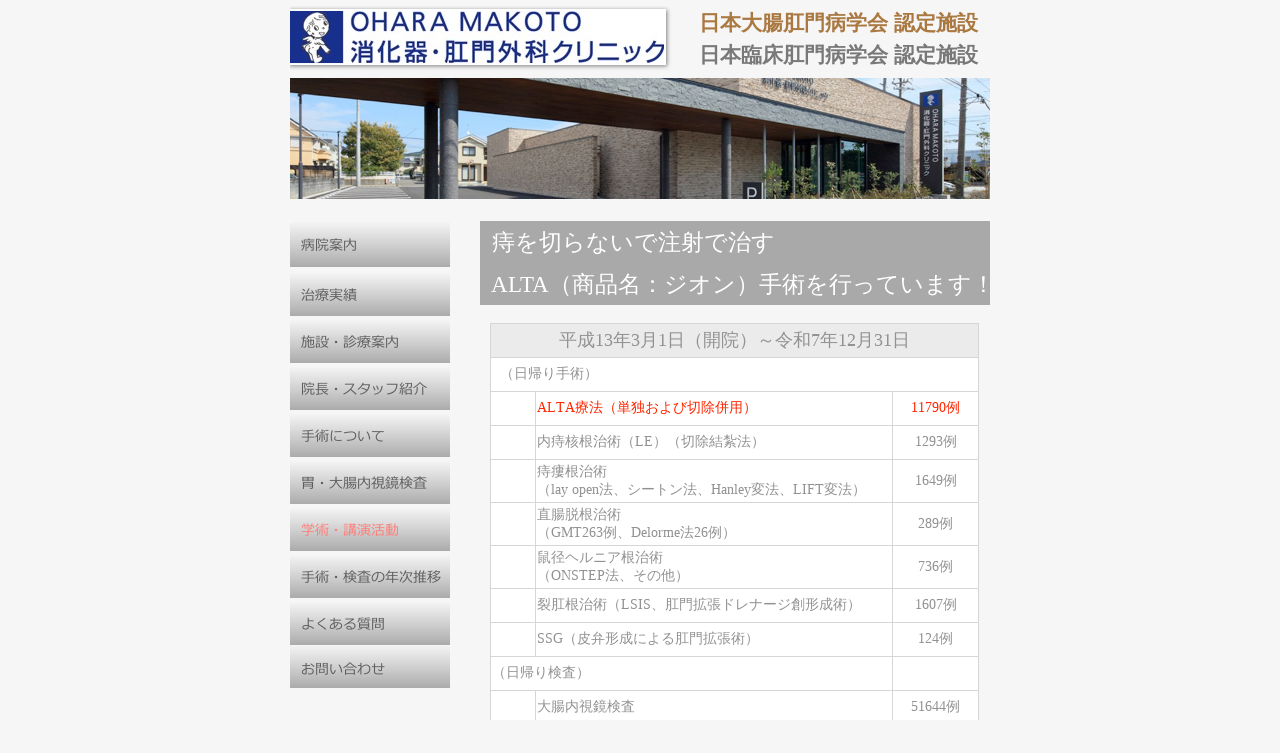

--- FILE ---
content_type: text/html
request_url: http://ohara-clinic.com/OHARAclinicN/zhi_liao_shi_ji_3.html
body_size: 19601
content:
<?xml version="1.0" encoding="UTF-8"?>
<!DOCTYPE html PUBLIC "-//W3C//DTD XHTML 1.0 Transitional//EN" "http://www.w3.org/TR/xhtml1/DTD/xhtml1-transitional.dtd">


<html xmlns="http://www.w3.org/1999/xhtml" xml:lang="ja" lang="ja">
  <head>
    <meta http-equiv="Content-Type" content="text/html; charset=UTF-8" />
    <meta name="Generator" content="iWeb 3.0.4" />
    <meta name="iWeb-Build" content="local-build-20260107" />
    <meta http-equiv="X-UA-Compatible" content="IE=EmulateIE7" />
    <meta name="viewport" content="width=700" />
    <title>治療実績 3</title>
    <link rel="stylesheet" type="text/css" media="screen,print" href="zhi_liao_shi_ji_3_files/zhi_liao_shi_ji_3.css" />
    <!--[if lt IE 8]><link rel='stylesheet' type='text/css' media='screen,print' href='zhi_liao_shi_ji_3_files/zhi_liao_shi_ji_3IE.css'/><![endif]-->
    <!--[if gte IE 8]><link rel='stylesheet' type='text/css' media='screen,print' href='Media/IE8.css'/><![endif]-->
    <style type="text/css">
/*<![CDATA[*/
	@import "Scripts/Widgets/HTMLRegion/Paste.css";
/*]]>*/
</style>
    <script type="text/javascript" src="Scripts/iWebSite.js"></script>
    <script type="text/javascript" src="Scripts/iWebImage.js"></script>
    <script type="text/javascript" src="Scripts/iWebMediaGrid.js"></script>
    <script type="text/javascript" src="Scripts/Widgets/SharedResources/WidgetCommon.js"></script>
    <script type="text/javascript" src="Scripts/Widgets/HTMLRegion/Paste.js"></script>
    <script type="text/javascript" src="zhi_liao_shi_ji_3_files/zhi_liao_shi_ji_3.js"></script>
  </head>
  <body style="background: rgb(247, 246, 246); margin: 0pt; " onload="onPageLoad();" onunload="onPageUnload();">
    <div style="text-align: center; ">
      <div style="margin-bottom: 0px; margin-left: auto; margin-right: auto; margin-top: 0px; overflow: hidden; position: relative; word-wrap: break-word;  background: rgb(247, 246, 246); text-align: left; width: 700px; " id="body_content">
        <div style="float: left; margin-left: 0px; position: relative; width: 700px; z-index: 0; " id="nav_layer">
          <div style="height: 0px; line-height: 0px; " class="bumper"> </div>
          <div style="clear: both; height: 0px; line-height: 0px; " class="spacer"> </div>
        </div>
        <div style="float: left; height: 0px; line-height: 0px; margin-left: 0px; position: relative; width: 700px; z-index: 10; " id="header_layer">
          <div style="height: 0px; line-height: 0px; " class="bumper"> </div>
        </div>
        <div style="margin-left: 0px; position: relative; width: 700px; z-index: 5; " id="body_layer">
          <div style="height: 0px; line-height: 0px; " class="bumper"> </div>
          <div class="tinyText" style="height: 43px; left: -1px; position: absolute; top: 461px; width: 161px; z-index: 1; ">
            <img usemap="#map1" id="shapeimage_1" src="zhi_liao_shi_ji_3_files/shapeimage_1.png" style="border: none; height: 49px; left: -3px; position: absolute; top: -3px; width: 167px; z-index: 1; " alt="" title="" /><map name="map1" id="map1"><area href="weida_chang_nei_shi_jing_jian_zha.html" title="weida_chang_nei_shi_jing_jian_zha.html" alt="weida_chang_nei_shi_jing_jian_zha.html" coords="3, 3, 164, 46" /></map>
          </div>
          


          <div class="tinyText" style="height: 32px; left: -12px; position: absolute; top: 467px; width: 193px; z-index: 1; ">
            <img usemap="#map2" id="shapeimage_2" src="zhi_liao_shi_ji_3_files/shapeimage_2.png" style="border: none; height: 44px; left: -5px; position: absolute; top: -5px; width: 203px; z-index: 1; " alt="    胃・大腸内視鏡検査" title="" /><map name="map2" id="map2"><area href="weida_chang_nei_shi_jing_jian_zha.html" title="weida_chang_nei_shi_jing_jian_zha.html" alt="weida_chang_nei_shi_jing_jian_zha.html" coords="5, 5, 198, 37" /></map>
          </div>
          


          <div id="id1" style="height: 130px; left: 186px; position: absolute; top: 217px; width: 533px; z-index: 1; " class="style_SkipStroke shape-with-text">
            <div class="text-content graphic_textbox_layout_style_default_External_533_130" style="padding: 0px; ">
              <div class="graphic_textbox_layout_style_default">
                <p style="padding-top: 0pt; " class="paragraph_style">  <span style="line-height: 41px; " class="style">痔を切らないで注射で治す<br /></span></p>
                <p style="padding-bottom: 0pt; " class="paragraph_style"><span style="line-height: 41px; " class="style">  ALTA（商品名：ジオン）手術を行っています！</span></p>
              </div>
            </div>
          </div>
          


          <div id="id2" style="height: 109px; left: 157px; position: absolute; top: 812px; width: 557px; z-index: 1; " class="style_SkipStroke shape-with-text">
            <div class="text-content graphic_textbox_layout_style_default_External_557_109" style="padding: 0px; ">
              <div class="graphic_textbox_layout_style_default">
                <p style="padding-top: 0pt; " class="paragraph_style_1">注：LSISは薬物療法で改善しない裂肛に対し、括約筋レベルで狭窄または過緊張になっている場合、<br /></p>
                <p class="paragraph_style_1">　　内括約筋を一部切開し、肛門を拡張させる手術です。<br /></p>
                <p class="paragraph_style_1">注：SSGはSliding Skin Graftの略で、肛門が皮膚、肛門上皮レベルで狭窄している場合、<br /></p>
                <p style="padding-bottom: 0pt; " class="paragraph_style_1">　   肛門径を拡張させる目的で、皮弁を形成し、それをスライドさせて縫合する手術です。</p>
              </div>
            </div>
          </div>
          


          <div id="id3" style="height: 100px; left: 21px; position: absolute; top: 922px; width: 100px; z-index: 1; " class="style_SkipStroke shape-with-text">
            <div class="text-content graphic_textbox_layout_style_default_External_100_100" style="padding: 0px; ">
              <div class="graphic_textbox_layout_style_default"></div>
            </div>
          </div>
          


          <div style="height: 54px; width: 376px;  height: 54px; left: -1px; position: absolute; top: 10px; width: 376px; z-index: 1; " class="tinyText style_SkipStroke_1 stroke_0 shadow_0">
            <img src="zhi_liao_shi_ji_3_files/logo.jpg" alt="" style="border: none; height: 55px; width: 376px; " />
          </div>
          


          <div class="tinyText" style="height: 45px; left: -1px; position: absolute; top: 222px; width: 161px; z-index: 1; ">
            <img usemap="#map3" id="shapeimage_3" src="zhi_liao_shi_ji_3_files/shapeimage_3.png" style="border: none; height: 51px; left: -3px; position: absolute; top: -3px; width: 167px; z-index: 1; " alt="" title="" /><map name="map3" id="map3"><area href="bing_yuan_an_nei_3.html" title="bing_yuan_an_nei_3.html" alt="bing_yuan_an_nei_3.html" coords="3, 3, 164, 48" /></map>
          </div>
          


          <div class="tinyText" style="height: 32px; left: -12px; position: absolute; top: 229px; width: 193px; z-index: 1; ">
            <img usemap="#map4" id="shapeimage_4" src="zhi_liao_shi_ji_3_files/shapeimage_4.png" style="border: none; height: 44px; left: -5px; position: absolute; top: -5px; width: 203px; z-index: 1; " alt="    病院案内" title="" /><map name="map4" id="map4"><area href="bing_yuan_an_nei_3.html" title="bing_yuan_an_nei_3.html" alt="bing_yuan_an_nei_3.html" coords="5, 5, 198, 37" /></map>
          </div>
          


          <div class="tinyText" style="height: 43px; left: -1px; position: absolute; top: 273px; width: 161px; z-index: 1; ">
            <img usemap="#map5" id="shapeimage_5" src="zhi_liao_shi_ji_3_files/shapeimage_5.png" style="border: none; height: 49px; left: -3px; position: absolute; top: -3px; width: 167px; z-index: 1; " alt="" title="" /><map name="map5" id="map5"></map>
          </div>
          


          <div class="tinyText" style="height: 32px; left: -12px; position: absolute; top: 279px; width: 193px; z-index: 1; ">
            <img usemap="#map6" id="shapeimage_6" src="zhi_liao_shi_ji_3_files/shapeimage_6.png" style="border: none; height: 44px; left: -5px; position: absolute; top: -5px; width: 203px; z-index: 1; " alt="    治療実績" title="" /><map name="map6" id="map6"></map>
          </div>
          


          <div class="tinyText" style="height: 43px; left: -1px; position: absolute; top: 320px; width: 161px; z-index: 1; ">
            <img usemap="#map7" id="shapeimage_7" src="zhi_liao_shi_ji_3_files/shapeimage_7.png" style="border: none; height: 49px; left: -3px; position: absolute; top: -3px; width: 167px; z-index: 1; " alt="" title="" /><map name="map7" id="map7"><area href="shi_shezhen_liao_an_nei_3.html" title="shi_shezhen_liao_an_nei_3.html" alt="shi_shezhen_liao_an_nei_3.html" coords="3, 3, 164, 46" /></map>
          </div>
          


          <div class="tinyText" style="height: 32px; left: -12px; position: absolute; top: 326px; width: 193px; z-index: 1; ">
            <img usemap="#map8" id="shapeimage_8" src="zhi_liao_shi_ji_3_files/shapeimage_8.png" style="border: none; height: 44px; left: -5px; position: absolute; top: -5px; width: 203px; z-index: 1; " alt="    施設・診療案内" title="" /><map name="map8" id="map8"><area href="shi_shezhen_liao_an_nei_3.html" title="shi_shezhen_liao_an_nei_3.html" alt="shi_shezhen_liao_an_nei_3.html" coords="5, 5, 198, 37" /></map>
          </div>
          


          <div class="tinyText" style="height: 43px; left: -1px; position: absolute; top: 367px; width: 161px; z-index: 1; ">
            <img usemap="#map9" id="shapeimage_9" src="zhi_liao_shi_ji_3_files/shapeimage_9.png" style="border: none; height: 49px; left: -3px; position: absolute; top: -3px; width: 167px; z-index: 1; " alt="" title="" /><map name="map9" id="map9"><area href="yuan_zhangsutaffu_shao_jie_3.html" title="yuan_zhangsutaffu_shao_jie_3.html" alt="yuan_zhangsutaffu_shao_jie_3.html" coords="3, 3, 164, 46" /></map>
          </div>
          


          <div class="tinyText" style="height: 32px; left: -12px; position: absolute; top: 373px; width: 193px; z-index: 1; ">
            <img usemap="#map10" id="shapeimage_10" src="zhi_liao_shi_ji_3_files/shapeimage_10.png" style="border: none; height: 44px; left: -5px; position: absolute; top: -5px; width: 203px; z-index: 1; " alt="    院長・スタッフ紹介" title="" /><map name="map10" id="map10"><area href="yuan_zhangsutaffu_shao_jie_3.html" title="yuan_zhangsutaffu_shao_jie_3.html" alt="yuan_zhangsutaffu_shao_jie_3.html" coords="5, 5, 198, 37" /></map>
          </div>
          


          <div class="tinyText" style="height: 43px; left: -1px; position: absolute; top: 414px; width: 161px; z-index: 1; ">
            <img usemap="#map11" id="shapeimage_11" src="zhi_liao_shi_ji_3_files/shapeimage_11.png" style="border: none; height: 49px; left: -3px; position: absolute; top: -3px; width: 167px; z-index: 1; " alt="" title="" /><map name="map11" id="map11"><area href="shou_shunitsuite_3.html" title="shou_shunitsuite_3.html" alt="shou_shunitsuite_3.html" coords="3, 3, 164, 46" /></map>
          </div>
          


          <div class="tinyText" style="height: 32px; left: -12px; position: absolute; top: 420px; width: 193px; z-index: 1; ">
            <img usemap="#map12" id="shapeimage_12" src="zhi_liao_shi_ji_3_files/shapeimage_12.png" style="border: none; height: 44px; left: -5px; position: absolute; top: -5px; width: 203px; z-index: 1; " alt="    手術について" title="" /><map name="map12" id="map12"><area href="shou_shunitsuite_3.html" title="shou_shunitsuite_3.html" alt="shou_shunitsuite_3.html" coords="5, 5, 198, 37" /></map>
          </div>
          


          <div class="tinyText" style="height: 43px; left: -1px; position: absolute; top: 508px; width: 161px; z-index: 1; ">
            <img usemap="#map13" id="shapeimage_13" src="zhi_liao_shi_ji_3_files/shapeimage_13.png" style="border: none; height: 49px; left: -3px; position: absolute; top: -3px; width: 167px; z-index: 1; " alt="" title="" /><map name="map13" id="map13"><area href="xue_shujiang_yan_huo_dong3.html" title="xue_shujiang_yan_huo_dong3.html" alt="xue_shujiang_yan_huo_dong3.html" coords="3, 3, 164, 46" /></map>
          </div>
          


          <div class="tinyText" style="height: 32px; left: -12px; position: absolute; top: 514px; width: 193px; z-index: 1; ">
            <img usemap="#map14" id="shapeimage_14" src="zhi_liao_shi_ji_3_files/shapeimage_14.png" style="border: none; height: 44px; left: -5px; position: absolute; top: -5px; width: 203px; z-index: 1; " alt="    学術・講演活動" title="" /><map name="map14" id="map14"><area href="xue_shujiang_yan_huo_dong3.html" title="xue_shujiang_yan_huo_dong3.html" alt="xue_shujiang_yan_huo_dong3.html" coords="5, 5, 198, 37" /></map>
          </div>
          


          <div class="tinyText" style="height: 43px; left: -1px; position: absolute; top: 555px; width: 161px; z-index: 1; ">
            <img usemap="#map15" id="shapeimage_15" src="zhi_liao_shi_ji_3_files/shapeimage_15.png" style="border: none; height: 49px; left: -3px; position: absolute; top: -3px; width: 167px; z-index: 1; " alt="" title="" /><map name="map15" id="map15"><area href="shou_shujian_zhano_nian_ci_tui_yi3.html" title="shou_shujian_zhano_nian_ci_tui_yi3.html" alt="shou_shujian_zhano_nian_ci_tui_yi3.html" coords="3, 3, 164, 46" /></map>
          </div>
          


          <div class="tinyText" style="height: 32px; left: -12px; position: absolute; top: 561px; width: 193px; z-index: 1; ">
            <img usemap="#map16" id="shapeimage_16" src="zhi_liao_shi_ji_3_files/shapeimage_16.png" style="border: none; height: 44px; left: -5px; position: absolute; top: -5px; width: 203px; z-index: 1; " alt="    手術・検査の年次推移" title="" /><map name="map16" id="map16"><area href="shou_shujian_zhano_nian_ci_tui_yi3.html" title="shou_shujian_zhano_nian_ci_tui_yi3.html" alt="shou_shujian_zhano_nian_ci_tui_yi3.html" coords="5, 5, 198, 37" /></map>
          </div>
          


          <div class="tinyText" style="height: 43px; left: -1px; position: absolute; top: 602px; width: 161px; z-index: 1; ">
            <img usemap="#map17" id="shapeimage_17" src="zhi_liao_shi_ji_3_files/shapeimage_17.png" style="border: none; height: 49px; left: -3px; position: absolute; top: -3px; width: 167px; z-index: 1; " alt="" title="" /><map name="map17" id="map17"><area href="yokuaru_zhi_wen_3.html" title="yokuaru_zhi_wen_3.html" alt="yokuaru_zhi_wen_3.html" coords="3, 3, 164, 46" /></map>
          </div>
          


          <div class="tinyText" style="height: 32px; left: -12px; position: absolute; top: 608px; width: 193px; z-index: 1; ">
            <img usemap="#map18" id="shapeimage_18" src="zhi_liao_shi_ji_3_files/shapeimage_18.png" style="border: none; height: 44px; left: -5px; position: absolute; top: -5px; width: 203px; z-index: 1; " alt="    よくある質問" title="" /><map name="map18" id="map18"><area href="yokuaru_zhi_wen_3.html" title="yokuaru_zhi_wen_3.html" alt="yokuaru_zhi_wen_3.html" coords="5, 5, 198, 37" /></map>
          </div>
          


          <div class="tinyText" style="height: 43px; left: -1px; position: absolute; top: 645px; width: 161px; z-index: 1; ">
            <img usemap="#map19" id="shapeimage_19" src="zhi_liao_shi_ji_3_files/shapeimage_19.png" style="border: none; height: 49px; left: -3px; position: absolute; top: -3px; width: 167px; z-index: 1; " alt="" title="" /><map name="map19" id="map19"><area href="mailto:makoto@ohara-clinic.com?subject=%E3%83%A1%E3%83%BC%E3%83%AB%E4%BB%B6%E5%90%8D" title="mailto:makoto@ohara-clinic.com?subject=メール件名" alt="mailto:makoto@ohara-clinic.com?subject=%E3%83%A1%E3%83%BC%E3%83%AB%E4%BB%B6%E5%90%8D" coords="3, 3, 164, 46" /></map>
          </div>
          


          <div class="tinyText" style="height: 32px; left: -12px; position: absolute; top: 653px; width: 193px; z-index: 1; ">
            <img usemap="#map20" id="shapeimage_20" src="zhi_liao_shi_ji_3_files/shapeimage_20.png" style="border: none; height: 44px; left: -5px; position: absolute; top: -5px; width: 203px; z-index: 1; " alt="    お問い合わせ" title="" /><map name="map20" id="map20"><area href="mailto:makoto@ohara-clinic.com?subject=%E3%83%A1%E3%83%BC%E3%83%AB%E4%BB%B6%E5%90%8D" title="mailto:makoto@ohara-clinic.com?subject=メール件名" alt="mailto:makoto@ohara-clinic.com?subject=%E3%83%A1%E3%83%BC%E3%83%AB%E4%BB%B6%E5%90%8D" coords="5, 5, 198, 37" /></map>
          </div>
          


          <div style="height: 121px; width: 708px;  height: 121px; left: -4px; position: absolute; top: 78px; width: 708px; z-index: 1; " class="tinyText">
            <div style="position: relative; width: 708px; ">
              <img src="zhi_liao_shi_ji_3_files/shapeimage_21.png" alt="" style="height: 121px; left: 0px; position: absolute; top: 0px; width: 708px; " />
            </div>
          </div>
          <div class="com-apple-iweb-widget-HTMLRegion" id="widget0" style="height: 504px; left: 200px; opacity: 1.00; position: absolute; top: 309px; width: 516px; z-index: 1; ">
            <script type="text/javascript"><!--//--><![CDATA[//><!--
    var widget0_htmlMarkupURL = ".//zhi_liao_shi_ji_3_files/widget0_markup.html";
//--><!]]></script>
            <div id="widget0-htmlRegion" class="html_region_widget"></div>
          </div>
          <script type="text/javascript"><!--//--><![CDATA[//><!--
new Paste('widget0', 'Scripts/Widgets/HTMLRegion', 'Scripts/Widgets/SharedResources', '.', {"emptyLook": false});
//--><!]]></script>
          <div id="id4" style="height: 39px; left: 405px; position: absolute; top: 3px; width: 291px; z-index: 1; " class="style_SkipStroke shape-with-text">
            <div class="text-content graphic_textbox_layout_style_default_External_291_39" style="padding: 0px; ">
              <div class="graphic_textbox_layout_style_default">
                <p style="padding-bottom: 0pt; padding-top: 0pt; " class="paragraph_style_2"><span style="font-family: 'HiraKakuProN-W6', 'Hiragino Kaku Gothic ProN'; font-size: 21px; font-stretch: normal; font-style: normal; font-weight: 600; line-height: 38px; ">日本大腸肛門病学会</span> 認定施設</p>
              </div>
            </div>
          </div>
          


          <div id="id5" style="height: 39px; left: 405px; position: absolute; top: 35px; width: 291px; z-index: 1; " class="style_SkipStroke shape-with-text">
            <div class="text-content graphic_textbox_layout_style_default_External_291_39" style="padding: 0px; ">
              <div class="graphic_textbox_layout_style_default">
                <p style="padding-bottom: 0pt; padding-top: 0pt; " class="paragraph_style_3"><span style="font-family: 'HiraKakuProN-W6', 'Hiragino Kaku Gothic ProN'; font-size: 21px; font-stretch: normal; font-style: normal; font-weight: 600; line-height: 38px; ">日本臨床肛門病学会</span> 認定施設</p>
              </div>
            </div>
          </div>
          <div style="height: 1022px; line-height: 1022px; " class="spacer"> </div>
        </div>
        <div style="height: 100px; margin-left: 0px; position: relative; width: 700px; z-index: 15; " id="footer_layer">
          <div style="height: 0px; line-height: 0px; " class="bumper"> </div>
        </div>
      </div>
    </div>
  </body>
</html>




--- FILE ---
content_type: text/html
request_url: http://ohara-clinic.com/OHARAclinicN//zhi_liao_shi_ji_3_files/widget0_markup.html
body_size: 7823
content:
<!DOCTYPE html PUBLIC "-//W3C//DTD HTML 4.01//EN" "http://www.w3.org/TR/html4/strict.dtd">
<html>
<head>
  <meta http-equiv="Content-Type" content="text/html; charset=utf-8">
  <meta http-equiv="Content-Style-Type" content="text/css">
  <title></title>
  <meta name="Generator" content="Cocoa HTML Writer">
  <meta name="CocoaVersion" content="1348.17">
  <style type="text/css">
    p.p1 {margin: 0.0px 0.0px 0.0px 0.0px; font: 12.0px Helvetica; min-height: 14.0px}
    p.p2 {margin: 0.0px 0.0px 0.0px 0.0px; text-align: center; font: 18.0px Meiryo; color: #929292; -webkit-text-stroke: #929292}
    p.p3 {margin: 0.0px 0.0px 0.0px 0.0px; font: 14.0px Meiryo; color: #929292; -webkit-text-stroke: #929292}
    p.p4 {margin: 0.0px 0.0px 0.0px 0.0px; font: 12.0px Helvetica; -webkit-text-stroke: #929292; min-height: 14.0px}
    p.p5 {margin: 0.0px 0.0px 0.0px 0.0px; font: 14.0px Meiryo; color: #ff2600; -webkit-text-stroke: #ff2600}
    p.p6 {margin: 0.0px 0.0px 0.0px 0.0px; text-align: center; font: 14.0px Meiryo; color: #ff2600; -webkit-text-stroke: #ff2600}
    p.p7 {margin: 0.0px 0.0px 0.0px 0.0px; font: 12.0px Helvetica; -webkit-text-stroke: #ff2600; min-height: 14.0px}
    p.p8 {margin: 0.0px 0.0px 0.0px 0.0px; text-align: center; font: 14.0px Meiryo; color: #929292; -webkit-text-stroke: #929292}
    span.s1 {font-kerning: none}
    table.t1 {border-collapse: collapse}
    td.td1 {width: 485.0px; height: 31.0px; background-color: #ebebeb; border-style: solid; border-width: 1.0px 1.0px 1.0px 1.0px; border-color: #d6d6d6 #d6d6d6 #d6d6d6 #d6d6d6; padding: 1.0px 1.0px 1.0px 1.0px}
    td.td2 {width: 485.0px; height: 31.0px; background-color: #ffffff; border-style: solid; border-width: 1.0px 1.0px 1.0px 1.0px; border-color: #d6d6d6 #d6d6d6 #d6d6d6 #d6d6d6; padding: 1.0px 1.0px 1.0px 1.0px}
    td.td3 {width: 42.0px; height: 31.0px; background-color: #ffffff; border-style: solid; border-width: 1.0px 1.0px 1.0px 1.0px; border-color: #d6d6d6 #d6d6d6 #d6d6d6 #d6d6d6; padding: 1.0px 1.0px 1.0px 1.0px}
    td.td4 {width: 354.0px; height: 31.0px; background-color: #ffffff; border-style: solid; border-width: 1.0px 1.0px 1.0px 1.0px; border-color: #d6d6d6 #d6d6d6 #d6d6d6 #d6d6d6; padding: 1.0px 1.0px 1.0px 1.0px}
    td.td5 {width: 83.0px; height: 31.0px; background-color: #ffffff; border-style: solid; border-width: 1.0px 1.0px 1.0px 1.0px; border-color: #d6d6d6 #d6d6d6 #d6d6d6 #d6d6d6; padding: 1.0px 1.0px 1.0px 1.0px}
    td.td6 {width: 42.0px; height: 40.0px; background-color: #ffffff; border-style: solid; border-width: 1.0px 1.0px 1.0px 1.0px; border-color: #d6d6d6 #d6d6d6 #d6d6d6 #d6d6d6; padding: 1.0px 1.0px 1.0px 1.0px}
    td.td7 {width: 354.0px; height: 40.0px; background-color: #ffffff; border-style: solid; border-width: 1.0px 1.0px 1.0px 1.0px; border-color: #d6d6d6 #d6d6d6 #d6d6d6 #d6d6d6; padding: 1.0px 1.0px 1.0px 1.0px}
    td.td8 {width: 83.0px; height: 40.0px; background-color: #ffffff; border-style: solid; border-width: 1.0px 1.0px 1.0px 1.0px; border-color: #d6d6d6 #d6d6d6 #d6d6d6 #d6d6d6; padding: 1.0px 1.0px 1.0px 1.0px}
    td.td9 {width: 399.0px; height: 31.0px; background-color: #ffffff; border-style: solid; border-width: 1.0px 1.0px 1.0px 1.0px; border-color: #d6d6d6 #d6d6d6 #d6d6d6 #d6d6d6; padding: 1.0px 1.0px 1.0px 1.0px}
  </style>
</head>
<body>
<p class="p1"><br></p>
<table cellspacing="0" cellpadding="0" class="t1">
  <tbody>
    <tr>
      <td colspan="3" valign="middle" class="td1">
        <p class="p2"><span class="s1">平成13年3月1日（開院）～令和7年12月31日</span></p>
      </td>
    </tr>
    <tr>
      <td colspan="3" valign="middle" class="td2">
        <p class="p3"><span class="s1"><span class="Apple-converted-space">  </span>（日帰り手術）</span></p>
      </td>
    </tr>
    <tr>
      <td valign="middle" class="td3">
        <p class="p4"><br></p>
      </td>
      <td valign="middle" class="td4">
        <p class="p5"><span class="s1">ALTA療法（単独および切除併用）</span></p>
      </td>
      <td valign="middle" class="td5">
        <p class="p6"><span class="s1">11790例</span></p>
      </td>
    </tr>
    <tr>
      <td valign="middle" class="td3">
        <p class="p7"><br></p>
      </td>
      <td valign="middle" class="td4">
        <p class="p3"><span class="s1">内痔核根治術（LE）（切除結紮法）</span></p>
      </td>
      <td valign="middle" class="td5">
        <p class="p8"><span class="s1">1293例</span></p>
      </td>
    </tr>
    <tr>
      <td valign="middle" class="td6">
        <p class="p4"><br></p>
      </td>
      <td valign="middle" class="td7">
        <p class="p3"><span class="s1">痔瘻根治術</span></p>
        <p class="p3"><span class="s1">（lay open法、シートン法、Hanley変法、LIFT変法）</span></p>
      </td>
      <td valign="middle" class="td8">
        <p class="p8"><span class="s1">1649例</span></p>
      </td>
    </tr>
    <tr>
      <td valign="middle" class="td6">
        <p class="p4"><br></p>
      </td>
      <td valign="middle" class="td7">
        <p class="p3"><span class="s1">直腸脱根治術</span></p>
        <p class="p3"><span class="s1">（GMT263例、Delorme法26例）</span></p>
      </td>
      <td valign="middle" class="td8">
        <p class="p8"><span class="s1">289例</span></p>
      </td>
    </tr>
    <tr>
      <td valign="middle" class="td6">
        <p class="p4"><br></p>
      </td>
      <td valign="middle" class="td7">
        <p class="p3"><span class="s1">鼠径ヘルニア根治術</span></p>
        <p class="p3"><span class="s1">（ONSTEP法、その他）</span></p>
      </td>
      <td valign="middle" class="td8">
        <p class="p8"><span class="s1">736例</span></p>
      </td>
    </tr>
    <tr>
      <td valign="middle" class="td3">
        <p class="p4"><br></p>
      </td>
      <td valign="middle" class="td4">
        <p class="p3"><span class="s1">裂肛根治術（LSIS、肛門拡張ドレナージ創形成術）</span></p>
      </td>
      <td valign="middle" class="td5">
        <p class="p8"><span class="s1">1607例</span></p>
      </td>
    </tr>
    <tr>
      <td valign="middle" class="td3">
        <p class="p4"><br></p>
      </td>
      <td valign="middle" class="td4">
        <p class="p3"><span class="s1">SSG（皮弁形成による肛門拡張術）</span></p>
      </td>
      <td valign="middle" class="td5">
        <p class="p8"><span class="s1">124例</span></p>
      </td>
    </tr>
    <tr>
      <td colspan="2" valign="middle" class="td9">
        <p class="p3"><span class="s1">（日帰り検査）</span></p>
      </td>
      <td valign="middle" class="td5">
        <p class="p4"><br></p>
      </td>
    </tr>
    <tr>
      <td valign="middle" class="td3">
        <p class="p4"><br></p>
      </td>
      <td valign="middle" class="td4">
        <p class="p3"><span class="s1">大腸内視鏡検査</span></p>
      </td>
      <td valign="middle" class="td5">
        <p class="p8"><span class="s1">51644例</span></p>
      </td>
    </tr>
    <tr>
      <td valign="middle" class="td3">
        <p class="p4"><br></p>
      </td>
      <td valign="middle" class="td4">
        <p class="p3"><span class="s1">胃内視鏡検査</span></p>
      </td>
      <td valign="middle" class="td5">
        <p class="p8"><span class="s1">45483例</span></p>
      </td>
    </tr>
    <tr>
      <td valign="middle" class="td3">
        <p class="p4"><br></p>
      </td>
      <td valign="middle" class="td4">
        <p class="p3"><span class="s1">カプセル内視鏡検査（小腸・大腸）</span></p>
      </td>
      <td valign="middle" class="td5">
        <p class="p8"><span class="s1">78例</span></p>
      </td>
    </tr>
  </tbody>
</table>
<p class="p4"><br></p>
</body>
</html>

--- FILE ---
content_type: application/javascript
request_url: http://ohara-clinic.com/OHARAclinicN/zhi_liao_shi_ji_3_files/zhi_liao_shi_ji_3.js
body_size: 1512
content:
// Created by iWeb 3.0.4 local-build-20260107

setTransparentGifURL('Media/transparent.gif');function applyEffects()
{var registry=IWCreateEffectRegistry();registry.registerEffects({shadow_0:new IWShadow({blurRadius:4,offset:new IWPoint(1.4142,1.4142),color:'#000000',opacity:0.500000}),stroke_0:new IWStrokeParts([{rect:new IWRect(-1,1,2,52),url:'zhi_liao_shi_ji_3_files/stroke.png'},{rect:new IWRect(-1,-1,2,2),url:'zhi_liao_shi_ji_3_files/stroke_1.png'},{rect:new IWRect(1,-1,374,2),url:'zhi_liao_shi_ji_3_files/stroke_2.png'},{rect:new IWRect(375,-1,2,2),url:'zhi_liao_shi_ji_3_files/stroke_3.png'},{rect:new IWRect(375,1,2,52),url:'zhi_liao_shi_ji_3_files/stroke_4.png'},{rect:new IWRect(375,53,2,3),url:'zhi_liao_shi_ji_3_files/stroke_5.png'},{rect:new IWRect(1,53,374,3),url:'zhi_liao_shi_ji_3_files/stroke_6.png'},{rect:new IWRect(-1,53,2,3),url:'zhi_liao_shi_ji_3_files/stroke_7.png'}],new IWSize(376,54))});registry.applyEffects();}
function hostedOnDM()
{return false;}
function onPageLoad()
{loadMozillaCSS('zhi_liao_shi_ji_3_files/zhi_liao_shi_ji_3Moz.css')
adjustLineHeightIfTooBig('id1');adjustFontSizeIfTooBig('id1');adjustLineHeightIfTooBig('id2');adjustFontSizeIfTooBig('id2');adjustLineHeightIfTooBig('id3');adjustFontSizeIfTooBig('id3');detectBrowser();adjustLineHeightIfTooBig('id4');adjustFontSizeIfTooBig('id4');adjustLineHeightIfTooBig('id5');adjustFontSizeIfTooBig('id5');fixAllIEPNGs('Media/transparent.gif');Widget.onload();applyEffects()}
function onPageUnload()
{Widget.onunload();}
